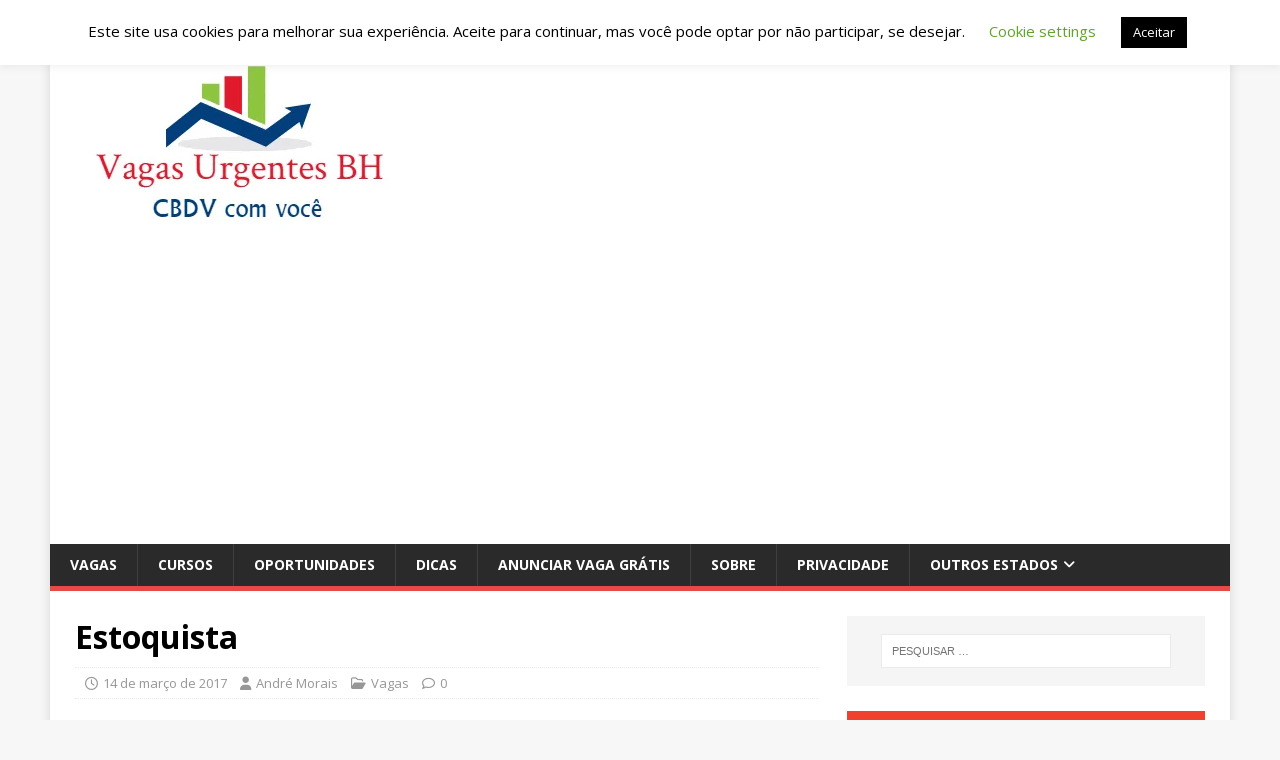

--- FILE ---
content_type: text/html; charset=utf-8
request_url: https://www.google.com/recaptcha/api2/aframe
body_size: 256
content:
<!DOCTYPE HTML><html><head><meta http-equiv="content-type" content="text/html; charset=UTF-8"></head><body><script nonce="PTH0SjoHyLCp579msz-TVg">/** Anti-fraud and anti-abuse applications only. See google.com/recaptcha */ try{var clients={'sodar':'https://pagead2.googlesyndication.com/pagead/sodar?'};window.addEventListener("message",function(a){try{if(a.source===window.parent){var b=JSON.parse(a.data);var c=clients[b['id']];if(c){var d=document.createElement('img');d.src=c+b['params']+'&rc='+(localStorage.getItem("rc::a")?sessionStorage.getItem("rc::b"):"");window.document.body.appendChild(d);sessionStorage.setItem("rc::e",parseInt(sessionStorage.getItem("rc::e")||0)+1);localStorage.setItem("rc::h",'1768888488307');}}}catch(b){}});window.parent.postMessage("_grecaptcha_ready", "*");}catch(b){}</script></body></html>